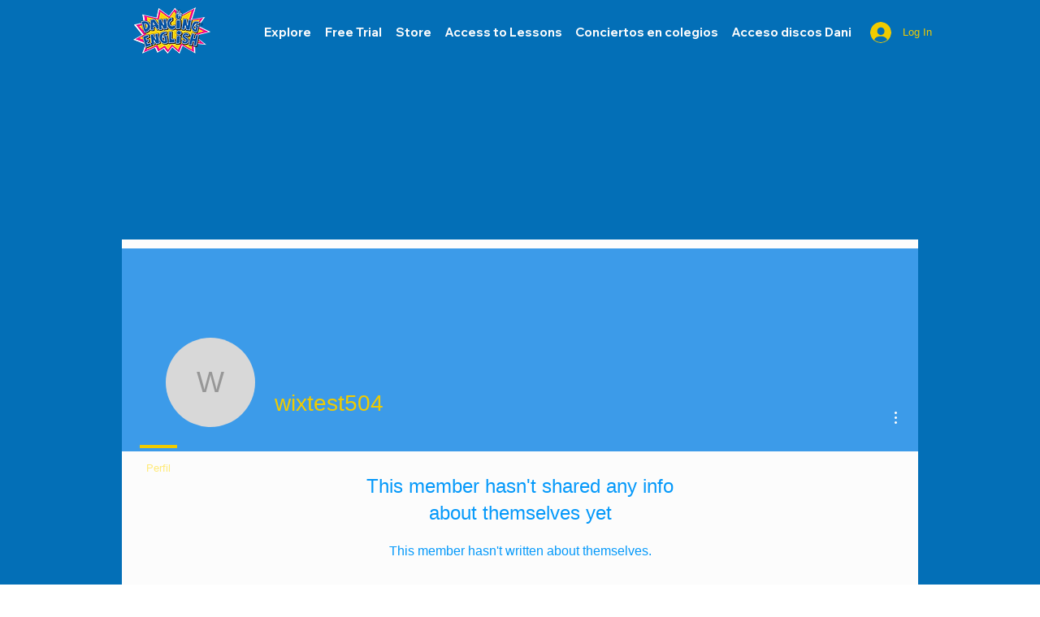

--- FILE ---
content_type: application/javascript; charset=utf-8
request_url: https://cs.iubenda.com/cookie-solution/confs/js/26308111.js
body_size: -104
content:
_iub.csRC = { consApiKey: 'VjC62PoJRPOvtapyya4fh75Bosb3ufIn', consentDatabasePublicKey: 'MCiawGGYvjsGxqO2slKmh8UUnVb3yBqU', publicId: 'b382e5c2-6db6-11ee-8bfc-5ad8d8c564c0', floatingGroup: false };
_iub.csEnabled = true;
_iub.csPurposes = [4,7,2,1,5,"s"];
_iub.cpUpd = 1709920642;
_iub.csFeatures = {"geolocation_setting":true,"cookie_solution_white_labeling":1,"rejection_recovery":false,"full_customization":true,"multiple_languages":true,"mobile_app_integration":false};
_iub.csT = null;
_iub.googleConsentModeV2 = true;
_iub.totalNumberOfProviders = 8;
